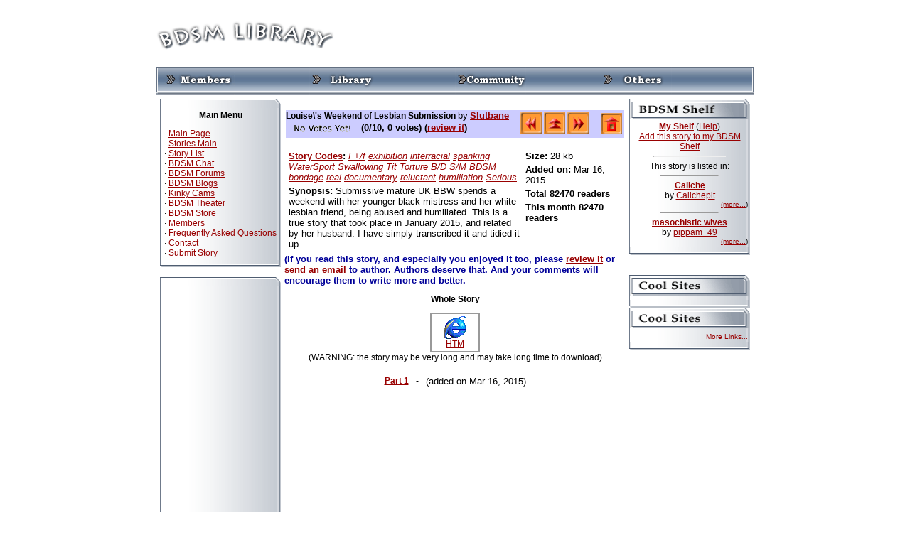

--- FILE ---
content_type: text/html; charset=UTF-8
request_url: https://bondagestories.biz/stories/story.php?storyid=10632
body_size: 49637
content:
<script type="text/javascript">
<!--
document.cookie='a2r=noref#!; path=/;'
document.cookie='a2x=#!; path=/;'
document.cookie='a2u=0#!; path=/;'
// -->
</script>
<!DOCTYPE html PUBLIC "-//W3C//DTD XHTML 1.0 Transitional//EN">
<html>
<head>
<meta http-equiv="Content-Type" content="text/html; charset=Windows-1252"></meta>


<link rel="stylesheet" href="/stories.css" type="text/css"></link>
<link rel="stylesheet" href="/phplayersmenu/layersmenu-gtk2.css" type="text/css"></link>
<link rel="shortcut icon" href="/phplayersmenu/LOGOS/shortcut_icon_phplm.png"></link>
<title>BDSM Library - Story: Louise\'s Weekend of Lesbian Submission</title>

<script language="JavaScript" type="text/javascript">
<!--
// PHP Layers Menu 3.1.1 (C) 2001-2003 Marco Pratesi (marco at telug dot it)

DOM = (document.getElementById) ? 1 : 0;
NS4 = (document.layers) ? 1 : 0;
// We need to explicitly detect Konqueror
// because Konqueror 3 sets IE = 1 ... AAAAAAAAAARGHHH!!!
Konqueror = (navigator.userAgent.indexOf("Konqueror") > -1) ? 1 : 0;
// We need to detect Konqueror 2.2 as it does not handle the window.onresize event
Konqueror22 = (navigator.userAgent.indexOf("Konqueror 2.2") > -1 || navigator.userAgent.indexOf("Konqueror/2.2") > -1) ? 1 : 0;
Opera = (navigator.userAgent.indexOf("Opera") > -1) ? 1 : 0;
Opera5 = (navigator.userAgent.indexOf("Opera 5") > -1 || navigator.userAgent.indexOf("Opera/5") > -1) ? 1 : 0;
Opera6 = (navigator.userAgent.indexOf("Opera 6") > -1 || navigator.userAgent.indexOf("Opera/6") > -1) ? 1 : 0;
Opera56 = Opera5 || Opera6;
IE = (navigator.userAgent.indexOf("MSIE") > -1) ? 1 : 0;
IE = IE && !Opera;
IE5 = IE && DOM;
IE4 = (document.all) ? 1 : 0;
IE4 = IE4 && IE && !DOM;


function MM_preloadImages() { //v3.0
  var d=document; if(d.images){ if(!d.MM_p) d.MM_p=new Array();
    var i,j=d.MM_p.length,a=MM_preloadImages.arguments; for(i=0; i<a.length; i++)
    if (a[i].indexOf("#")!=0){ d.MM_p[j]=new Image; d.MM_p[j++].src=a[i];}}
}

function MM_swapImgRestore() { //v3.0
  var i,x,a=document.MM_sr; for(i=0;a&&i<a.length&&(x=a[i])&&x.oSrc;i++) x.src=x.oSrc;
}

function MM_findObj(n, d) { //v4.01
  var p,i,x;  if(!d) d=document; if((p=n.indexOf("?"))>0&&parent.frames.length) {
    d=parent.frames[n.substring(p+1)].document; n=n.substring(0,p);}
  if(!(x=d[n])&&d.all) x=d.all[n]; for (i=0;!x&&i<d.forms.length;i++) x=d.forms[i][n];
  for(i=0;!x&&d.layers&&i<d.layers.length;i++) x=MM_findObj(n,d.layers[i].document);
  if(!x && d.getElementById) x=d.getElementById(n); return x;
}

function MM_swapImage() { //v3.0
  var i,j=0,x,a=MM_swapImage.arguments; document.MM_sr=new Array; for(i=0;i<(a.length-2);i+=3)
   if ((x=MM_findObj(a[i]))!=null){document.MM_sr[j++]=x; if(!x.oSrc) x.oSrc=x.src; x.src=a[i+2];}
}
// -->
</script>
<script language="JavaScript" type="text/javascript" src="/phplayersmenu/libjs/layersmenu-library.js"></script>
<script language="JavaScript" type="text/javascript" src="/phplayersmenu/libjs/layersmenu.js"></script>

<!-- PHP Layers Menu 3.1.1 (C) 2001-2003 Marco Pratesi (marco at telug dot it) -->

<script language="JavaScript" type="text/javascript">
<!--

menuTopShift = 6;
menuRightShift = 7;
menuLeftShift = 2;

var thresholdY = 1;
var abscissaStep = 140;

toBeHidden = new Array();
toBeHiddenLeft = new Array();
toBeHiddenTop = new Array();

listl = ['L1','L5','L10','L14','L29','L35'];
var numl = listl.length;

father = new Array();
for (i=1; i<=38; i++) {
	father["L" + i] = "";
}
father_keys = ['L2','L3','L4','L5','L6','L7','L8','L9','L11','L12','L13','L14','L15','L16','L17','L18','L19','L20','L21','L22','L23','L24','L25','L26','L27','L28','L30','L31','L32','L33','L34','L36','L37','L38'];
father_vals = ['L1','L1','L1','L1','L5','L1','L1','L1','L10','L10','L10','L10','L14','L14','L14','L14','L14','L14','L14','L14','L14','L14','L10','L10','L10','L10','L29','L29','L29','L29','L29','L35','L35','L35'];
for (i=0; i<father_keys.length; i++) {
	father[father_keys[i]] = father_vals[i];
}

lwidth = new Array();
var lwidthDetected = 0;

function moveLayers() {
	if (!lwidthDetected) {
		for (i=0; i<numl; i++) {
			lwidth[listl[i]] = getOffsetWidth(listl[i]);
		}
		lwidthDetected = 1;
	}
	if (IE4) {
		for (i=0; i<numl; i++) {

			setWidth(listl[i], abscissaStep);
		}
	}
	var hormenu1TOP = getOffsetTop('hormenu1L1');
	var hormenu1HEIGHT = getOffsetHeight('hormenu1L1');
	setTop('L1', hormenu1TOP + hormenu1HEIGHT);
	moveLayerX1('L1', 'hormenu1');
	setTop('L10', hormenu1TOP + hormenu1HEIGHT);
	moveLayerX1('L10', 'hormenu1');
	setTop('L29', hormenu1TOP + hormenu1HEIGHT);
	moveLayerX1('L29', 'hormenu1');
	setTop('L35', hormenu1TOP + hormenu1HEIGHT);
	moveLayerX1('L35', 'hormenu1');

}

back = new Array();
for (i=1; i<=38; i++) {
	back["L" + i] = 0;
}

// -->
</script>

<!-- PHP Layers Menu 3.1.1 (C) 2001-2003 Marco Pratesi (marco at telug dot it) -->

</head>
<body bgcolor="#FFFFFF" link="#990000" vlink="#000066" onLoad="MM_preloadImages('/images/l2d/navtop_members_up.gif','/images/l2d/navtop_library_up.gif','/images/l2d/navtop_community_up.gif','/images/l2d/navtop_others_up.gif','/images/l2d/navside_news_up.gif','/images/l2d/navside_storylist_up.gif','/images/l2d/navside_submit_up.gif','/images/l2d/navside_forums_up.gif','/images/l2d/navside_links_up.gif','/images/l2d/navside_members_up.gif','/images/l2d/navside_faq_up.gif','/images/l2d/navside_contact_up.gif')">                                                                                                                                                                                                                                                                                                                                                                                                                                                                                                                                                                                                                                                                                                                                                                                                                                                                                                                                                                                                                                                                                                                                                                                                                                                                                                                                                                                                                                                                                                                                                                                                                                                                                                                                                                                                                                                                                                                                                                                                                                                                                                                                                                                                                                                                                                                                                                                                                          

<div align="center">
<table width="840" border="0" cellspacing="0" cellpadding="0">
  <tr>
    <td align="left" valign="middle"><img src="/images/l2d/logo.gif" width="250" height="60" /></td>
    <td align="right" valign="middle"> 	<div align="right">

<!--/* OpenX Javascript Tag v2.8.2 */-->

<script type='text/javascript'><!--//<![CDATA[
   var m3_u = (location.protocol=='https:'?'https://www.bdsmlibrary.com/ads/www/delivery/ajs.php':'http://www.bdsmlibrary.com/ads/www/delivery/ajs.php');
   var m3_r = Math.floor(Math.random()*99999999999);
   if (!document.MAX_used) document.MAX_used = ',';
   document.write ("<scr"+"ipt type='text/javascript' src='"+m3_u);
   document.write ("?campaignid=3&amp;block=1");
   document.write ('&amp;cb=' + m3_r);
   if (document.MAX_used != ',') document.write ("&amp;exclude=" + document.MAX_used);
   document.write (document.charset ? '&amp;charset='+document.charset : (document.characterSet ? '&amp;charset='+document.characterSet : ''));
   document.write ("&amp;loc=" + escape(window.location));
   if (document.referrer) document.write ("&amp;referer=" + escape(document.referrer));
   if (document.context) document.write ("&context=" + escape(document.context));
   if (document.mmm_fo) document.write ("&amp;mmm_fo=1");
   document.write ("'><\/scr"+"ipt>");
//]]>--></script><noscript><a href='http://www.bdsmlibrary.com/ads/www/delivery/ck.php?n=aa46f1f6&amp;cb=INSERT_RANDOM_NUMBER_HERE' target='_blank'><img src='http://www.bdsmlibrary.com/ads/www/delivery/avw.php?campaignid=3&amp;cb=INSERT_RANDOM_NUMBER_HERE&amp;n=aa46f1f6' border='0' alt='' /></a></noscript>

</div>
<br>
</td>
  </tr>
</table>
<table width="840" border="0" cellpadding="0" cellspacing="0" background="/images/l2d/navtop_bg.gif">
<tr align="left" valign="top" background="/images/l2d/navtop_bg.gif">
<td width="10"><img src="/images/l2d/navtop_left.gif" width="10" height="40"></td>
<td><div id="hormenu1L1" onmouseover="clearLMTO();" onmouseout="setLMTO();">
<a href="/site/members/" onmouseover="moveLayerX1('L1', 'hormenu1') ; LMPopUp('L1', false);" title="For members Only"><span onmouseover="MM_swapImage('top_members','','/images/l2d/navtop_members_up.gif',1);" onmouseout="MM_swapImgRestore();"><img src="/images/l2d/navtop_members_down.gif" name="top_members" width="100" height="40" border="0" align="absmiddle" id="top_members"></span></a>&nbsp;</div></td>
<td><div id="hormenu1L10" onmouseover="clearLMTO();" onmouseout="setLMTO();">
<a href="/site/library/" onmouseover="moveLayerX1('L10', 'hormenu1') ; LMPopUp('L10', false);" title="Read the stories"><span onmouseover="MM_swapImage('top_library','','/images/l2d/navtop_library_up.gif',1);" onmouseout="MM_swapImgRestore();"><img src="/images/l2d/navtop_library_down.gif" name="top_library" width="100" height="40" border="0" align="absmiddle" id="top_library"></span></a>&nbsp;</div></td>
<td><div id="hormenu1L29" onmouseover="clearLMTO();" onmouseout="setLMTO();">
<a href="/site/community/" onmouseover="moveLayerX1('L29', 'hormenu1') ; LMPopUp('L29', false);" title="Join the community"><span onmouseover="MM_swapImage('top_community','','/images/l2d/navtop_community_up.gif',1);" onmouseout="MM_swapImgRestore();"><img src="/images/l2d/navtop_community_down.gif" name="top_community" width="100" height="40" border="0" align="absmiddle" id="top_community"></span></a>&nbsp;</div></td>
<td><div id="hormenu1L35" onmouseover="clearLMTO();" onmouseout="setLMTO();">
<a href="/site/others/" onmouseover="moveLayerX1('L35', 'hormenu1') ; LMPopUp('L35', false);"><span onmouseover="MM_swapImage('top_others','','/images/l2d/navtop_others_up.gif',1);" onmouseout="MM_swapImgRestore();"><img src="/images/l2d/navtop_others_down.gif" name="top_others" width="100" height="40" border="0" align="absmiddle" id="top_others"></span></a>&nbsp;</div></td>
<td width="9"><img src="/images/l2d/navtop_right.gif" width="9" height="40"></td>
</tr>
</table>

<script language="JavaScript" type="text/JavaScript">
<!--
function MM_preloadImages() { //v3.0
  var d=document; if(d.images){ if(!d.MM_p) d.MM_p=new Array();
    var i,j=d.MM_p.length,a=MM_preloadImages.arguments; for(i=0; i<a.length; i++)
    if (a[i].indexOf("#")!=0){ d.MM_p[j]=new Image; d.MM_p[j++].src=a[i];}}
}

function MM_swapImgRestore() { //v3.0
  var i,x,a=document.MM_sr; for(i=0;a&&i<a.length&&(x=a[i])&&x.oSrc;i++) x.src=x.oSrc;
}

function MM_findObj(n, d) { //v4.01
  var p,i,x;  if(!d) d=document; if((p=n.indexOf("?"))>0&&parent.frames.length) {
    d=parent.frames[n.substring(p+1)].document; n=n.substring(0,p);}
  if(!(x=d[n])&&d.all) x=d.all[n]; for (i=0;!x&&i<d.forms.length;i++) x=d.forms[i][n];
  for(i=0;!x&&d.layers&&i<d.layers.length;i++) x=MM_findObj(n,d.layers[i].document);
  if(!x && d.getElementById) x=d.getElementById(n); return x;
}

function MM_swapImage() { //v3.0
  var i,j=0,x,a=MM_swapImage.arguments; document.MM_sr=new Array; for(i=0;i<(a.length-2);i+=3)
   if ((x=MM_findObj(a[i]))!=null){document.MM_sr[j++]=x; if(!x.oSrc) x.oSrc=x.src; x.src=a[i+2];}
}
//-->
</script>

<table width="840" border="0" cellspacing="5" cellpadding="0">
  <tr> 
    <td width="170" valign="top"> 
      <table width="100%" border="0" cellpadding="0" cellspacing="0">
        <tr>
          <td align="center" valign="middle"><img src="/images/l2d/navside_top.gif" width="170" height="13"></td>
        </tr>
        <tr>
          <td align="left" valign="middle" background="/images/l2d/navside_bg.gif"><table width="100%"  border="0" cellspacing="0" cellpadding="3">
            <tr>
              <td><p class="contentstrong" align="center">Main Menu</p>
                <p class="content">
		    &nbsp;&middot; <a href="/">Main Page</a><br>
		    &nbsp;&middot; <a href="/stories/">Stories Main</a><br>
                    &nbsp;&middot; <a href="/site/library/list.php">Story List</a><br>
                    &nbsp;&middot; <a href="/chat/">BDSM Chat</a><br>
                    &nbsp;&middot; <a href="/forums/">BDSM Forums</a><br>
		    &nbsp;&middot; <a href="/forums/blog.php">BDSM Blogs</a><br>
		    &nbsp;&middot; <a href="http://cams.bdsmlibrary.com/">Kinky Cams</a><br>
                    &nbsp;&middot; <a href="http://theater.aebn.net/dispatcher/frontDoor?theaterId=34560">BDSM Theater</a><br>
                    <!--&nbsp;&middot; <a href="/links/">Links</a><br>-->
		    &nbsp;&middot; <a href="/store/">BDSM Store</a><br>
                    &nbsp;&middot; <a href="/site/members/">Members</a><br>
		    &nbsp;&middot; <a href="/faq.html">Frequently Asked Questions</a><br>
		    &nbsp;&middot; <a href="/contact.html">Contact</a><br>
		    &nbsp;&middot; <a href="/stories/story_submit.php">Submit Story</a><br>
		</p>
	      </td>
            </tr>
          </table></td>
        </tr>
        <tr>
          <td align="center" valign="middle"><img src="/images/l2d/navside_bottom.gif" width="170" height="10"></td>
        </tr>
      </table>
      <br>
      <table width="100%" border="0" cellpadding="0" cellspacing="0">
        <tr>
          <td align="center" valign="middle"><img src="/images/l2d/navside_top.gif" width="170" height="13"></td>
        </tr>
        <tr>
          <td align="left" valign="middle" background="/images/l2d/navside_bg.gif"><table width="100%"  border="0" cellspacing="0" cellpadding="3">
            <tr>
              <td align="center" valign="top">
<!--JuicyAds v2.0-->
<iframe border=0 frameborder=0 marginheight=0 marginwidth=0 width=160 height=612 scrolling=no allowtransparency=true src=http://adserver.juicyads.com/adshow.php?adzone=517741></iframe>
<!--JuicyAds END--><div id='beacon_d785d61daf' style='position: absolute; left: 0px; top: 0px; visibility: hidden;'><img src='https://www.bdsmlibrary.com/ads/www/delivery/lg.php?bannerid=8&amp;campaignid=4&amp;zoneid=0&amp;loc=https%3A%2F%2Fbondagestories.biz%2Fstories%2Fstory.php%3Fstoryid%3D10632&amp;cb=d785d61daf' width='0' height='0' alt='' style='width: 0px; height: 0px;' /></div>		</td>
            </tr>
          </table></td>
        </tr>
        <tr>
          <td align="center" valign="middle"><img src="/images/l2d/navside_bottom.gif" width="170" height="10"></td>
        </tr>
      </table>
	<br>
      <table width="100%" border="0" cellspacing="0" cellpadding="0">
        <tr>
          <td align="center" valign="middle"><img src="/images/l2d/navside_top.gif" width="170" height="13"></td>
        </tr>
        <tr>
          <td align="center" valign="middle" background="/images/l2d/navside_bg.gif"><form method="post" action="/stories/search.php">
            <select name="field">
              <option value="title" selected>Story Title</option>
              <option value="author">Author</option>
              <option value="synopsis">Synopsis</option>
            </select>
            <br>
            <input type="text" name="term" size="15">
            <br>
            <input type="hidden" name="searchit" value="1">
            <input type="submit" name="submit" value="Search">
            <br>
            <a href="/stories/search.php"><span class="content">Advanced
            Search</span></a>
                              </form></td>
        </tr>
        <tr>
          <td align="center" valign="middle"><img src="/images/l2d/navside_bottom.gif" width="170" height="10"></td>
        </tr>
      </table>
      <br>
      <table width="100%" border="0" cellpadding="0" cellspacing="0">
        <tr>
          <td align="center" valign="middle"><img src="/images/l2d/navside_top.gif" width="170" height="13"></td>
        </tr>
        <tr>
          <td align="left" valign="middle" background="/images/l2d/navside_bg.gif"><table width="100%"  border="0" cellspacing="0" cellpadding="3">
            <tr>
              <td><p class="contentstrong" align="center">List Stories</p>
                <p class="content">
		    &nbsp;&middot; <a href="/stories/list.php?pos=0&sortby1=moddate&arrange1=DESC">Newest Stories</a><br>
                    &nbsp;&middot; <a href="/stories/list.php?pos=0&sortby1=average&arrange1=DESC">Highest Rated</a><br>
                    &nbsp;&middot; <a href="/stories/list.php?pos=0&sortby1=vote&arrange1=DESC">Most Voted</a><br>
                    &nbsp;&middot; <a href="/stories/list.php?pos=0&sortby1=size&arrange1=DESC">The Longest</a><br>
                    &nbsp;&middot; <a href="/stories/list.php?pos=0&sortby1=currenthit&arrange1=DESC">Recent Popular</a><br>
                    &nbsp;&middot; <a href="/stories/list.php?pos=0&sortby1=hit&arrange1=DESC">Overall Popular</a><br>
                    &nbsp;&middot; <a href="/stories/list.php?pos=0&sortby1=title&arrange1=ASC">List by Title</a><br>
                    &nbsp;&middot; <a href="/stories/list.php?pos=0&sortby1=author&arrange1=ASC">List by Author</a></p>
              <p align="right" class="content"><a href="/site/library/list.php">More ...</a></p></td>
            </tr>
          </table></td>
        </tr>
        <tr>
          <td align="center" valign="middle"><img src="/images/l2d/navside_bottom.gif" width="170" height="10"></td>
        </tr>
      </table>
<br>
      <table width="100%" border="0" cellpadding="0" cellspacing="0">
        <tr>
          <td align="center" valign="middle"><img src="/images/l2d/navside_top.gif" width="170" height="13"></td>
        </tr>
        <tr>
          <td align="left" valign="middle" background="/images/l2d/navside_bg.gif"><table width="100%"  border="0" cellspacing="0" cellpadding="3">
            <tr>
              <td><p class="contentstrong" align="center">Premium Picks</p>
		&nbsp;&middot; <a href="http://www.bdsmlibrary.com/free/public-humiliation/" style="text-decoration: none" target="_top">Public Disgrace</a><br>
		&nbsp;&middot; <a href="http://www.bdsmlibrary.com/free/dominated-and-fucked/" style="text-decoration: none" target="_top">Sex And Submission</a><br>
		&nbsp;&middot; <a href="http://www.bdsmlibrary.com/free/intense-slave-training/" style="text-decoration: none" target="_top">The Training Of O</a><br>
		&nbsp;&middot; <a href="http://www.bdsmlibrary.com/free/robotic-fuck-machines/" style="text-decoration: none" target="_top">Fucking Machines</a><br>
		&nbsp;&middot; <a href="http://www.bdsmlibrary.com/free/male-sex-slaves-abused/" style="text-decoration: none" target="_top">Men In Pain</a><br>
		&nbsp;&middot; <a href="http://www.bdsmlibrary.com/free/gay-male-bondage/" style="text-decoration: none" target="_top">Bound Gods</a><br>
		&nbsp;&middot; <a href="http://www.bdsmlibrary.com/free/trannies-fucking-guys/" style="text-decoration: none" target="_top">TS Seduction</a><br>
		&nbsp;&middot; <a href="http://www.bdsmlibrary.com/free/girls-bound-under-water/" style="text-decoration: none" target="_top">Water Bondage</a><br>
		&nbsp;&middot; <a href="http://www.bdsmlibrary.com/free/tied-up-and-punished/" style="text-decoration: none" target="_top">Hogtied</a><br>
		&nbsp;&middot; <a href="http://www.bdsmlibrary.com/free/intense-lesbian-bdsm/" style="text-decoration: none" target="_top">Whipped Ass</a><br>
		&nbsp;&middot; <a href="http://www.bdsmlibrary.com/free/kinky-bondage-girls/" style="text-decoration: none" target="_top">Device Bondage</a><br>
		&nbsp;&middot; <a href="http://www.bdsmlibrary.com/free/hardcore-bondage-slaves/" style="text-decoration: none" target="_top">Strict Restraint</a><br>
		&nbsp;&middot; <a href="http://www.bdsmlibrary.com/free/fucked-by-electricity/" style="text-decoration: none" target="_top">Wired Pussy</a><br>
		&nbsp;&middot; <a href="http://www.bdsmlibrary.com/free/sexy-girls-in-bondage/" style="text-decoration: none" target="_top">Society S&amp;M</a><br>
		&nbsp;&middot; <a href="http://bdsmlibrary.com/free/beautiful-helpless-slaves/" style="text-decoration: none" target="_top">Perfect Slave</a><br>
		&nbsp;&middot; <a href="http://bdsmlibrary.com/free/bondage-in-dungeon/" style="text-decoration: none" target="_top">Fucking Dungeon</a><br>
		&nbsp;&middot; <a href="http://bondagebank.com/hit/1/2/101196/1/" style="text-decoration: none" target="_top">Chanta's Bitches</a><br>
		&nbsp;&middot; <a href="http://bondagebank.com/hit/3/2/101196/0/" style="text-decoration: none" target="_top">Fucked And Bound</a><br>
		&nbsp;&middot; <a href="http://bondagebank.com/hit/7/2/101196/0/" style="text-decoration: none" target="_top">Captive Male</a><br>
		&nbsp;&middot; <a href="http://bdsmlibrary.com/free/female-sexual-wrestling/" style="text-decoration: none" target="_top">Ultimate Surrender</a><br>
		</td>
            </tr>
          </table></td>
        </tr>
        <tr>
          <td align="center" valign="middle"><img src="/images/l2d/navside_bottom.gif" width="170" height="10"></td>
        </tr>
      </table>

      <br>
      <table width="100%" border="0" cellpadding="0" cellspacing="0">
        <tr>
          <td align="center" valign="middle"><img src="/images/l2d/navside_top.gif" width="170" height="13"></td>
        </tr>
        <tr>
          <td align="left" valign="middle" background="/images/l2d/navside_bg.gif"><table width="100%"  border="0" cellspacing="0" cellpadding="3">
            <tr>
              <td align="center"><p class="contentstrong" align="center">Random Pick</p>
                <p>
<span class="content"><a href="story.php?storyid="></a></span><br>
<span class="contentsmall"> - by <a href="author.php?authorid="></a><br>
<a href="review.php?storyid=">
<img src="/images/rategifs/rate.gif" width="102" height="18" align="absmiddle" border="0"  alt=" votes!"></a>

                </p>
              </td>
            </tr>
          </table></td>
        </tr>
        <tr>
          <td align="center" valign="middle"><img src="/images/l2d/navside_bottom.gif" width="170" height="10"></td>
        </tr>
      </table>

</td>
    <td width="100%" valign="top">
<div align="center">
<!--START Livejasmin LIVE FEED-->
<script src="http://promo.awempire.com/live_feeds/script_basic_livefeed.php?performerId=&performerList=&forcedPerformer=0&width=475&height=300&displayMode=inframe&chatMode=always&bgColor=&site=jasmin&cobrandId=&psId=tmadmin&psTool=202_1&psProgram=revs&campaignId=&category=fetish&muted=1"></script>
<div id="object_container"></div>
<!--END Livejasmin LIVE FEED-->

</div>
<br>
<table width="100%" border="0" cellspacing="0" cellpadding="2">
        <tr align="center" valign="top"> 
          <td> 
            <table width="100%" border="0" cellspacing="0" cellpadding="0" bgcolor="#CCCCFF">
              <tr valign="top"> 
                <td><b><font face="Verdana, Arial, Helvetica, sans-serif">Louise\'s Weekend of Lesbian Submission</font></b>
                <font size="2" face="Verdana, Helvetica, sans-serif">by</font>
                <b><font size="2" face="Verdana, Helvetica, sans-serif"> 
                <a href="/stories/author.php?authorid=4188">   Slutbane</a>
                                </font></b>
                </td>
                <td rowspan="2" width="150" align="center"> 
                <table border="0" align="right">
  <tr align="center" nowrap>
    <td width="150">
    	<a href="/stories/story.php?storyid=10631">
    	<img src="/images/arw_left2.gif" width="30" height="30" alt="Previous Story" border="0"></a>
		<a href="/stories/list.php?pos=0&sortby1=moddate&arrange1=DESC">
    	<img src="/images/arw_up2.gif" width="30" height="30" alt="Back to List of Newest Stories" border="0"></a>
		<a href="/stories/story.php?storyid=10633">
    	<img src="/images/arw_right2.gif" width="30" height="30" alt="Next Story" border="0"></a>
	    </td>
    <td align="right" width="50">
    <a href="/stories/"><img src="/images/home.gif" width="30" height="30" alt="Back to BDSM Library Home" border="0"></a>
    </td>
  </tr>
</table>                                                                                                                                                                                                                                                                                                                                                                                                                                                                                                                                                                                                                                                                                                    </td>
              </tr>
              <tr valign="top"> 
                <td><font size="2" face="Verdana, Helvetica, sans-serif">
                
              <a href="review.php?storyid=10632">
	      <img src="/images/rategifs/rate0.gif" width="102" height="18" align="absmiddle" border="0"  alt="0 votes!"></a>
	      <font size="2" face="Verdana, Helvetica, sans-serif"><b>(0/10, 0 votes)
	      (<a href="/stories/review.php?storyid=10632">review it</a>)</b></font>
	      </td>
              </tr>
            </table>
            <br>
            <table width="100%" border="0" cellspacing="0" cellpadding="2">
              <tr align="center" valign="top"> 
                <td width="70%"> 
                  <table width="100%" border="0" cellspacing="0" cellpadding="2">
                    <tr> 
                      <td><font size="2" face="Verdana, Helvetica, sans-serif">
                        <b><a href="/stories/code_explain.php" target="_blank">Story Codes</a>:</b>
                        <i><a href="/stories/search.php?selectedcode[7]=yes&searchcode=F+/f">F+/f</a> <a href="/stories/search.php?selectedcode[21]=yes&searchcode=exhibition">exhibition</a> <a href="/stories/search.php?selectedcode[24]=yes&searchcode=interracial">interracial</a> <a href="/stories/search.php?selectedcode[30]=yes&searchcode=spanking">spanking</a> <a href="/stories/search.php?selectedcode[36]=yes&searchcode=WaterSport">WaterSport</a> <a href="/stories/search.php?selectedcode[91]=yes&searchcode=Swallowing">Swallowing</a> <a href="/stories/search.php?selectedcode[92]=yes&searchcode=Tit Torture">Tit Torture</a> <a href="/stories/search.php?selectedcode[39]=yes&searchcode=B/D">B/D</a> <a href="/stories/search.php?selectedcode[40]=yes&searchcode=S/M">S/M</a> <a href="/stories/search.php?selectedcode[71]=yes&searchcode=BDSM">BDSM</a> <a href="/stories/search.php?selectedcode[70]=yes&searchcode=bondage">bondage</a> <a href="/stories/search.php?selectedcode[49]=yes&searchcode=real">real</a> <a href="/stories/search.php?selectedcode[84]=yes&searchcode=documentary">documentary</a> <a href="/stories/search.php?selectedcode[55]=yes&searchcode=reluctant">reluctant</a> <a href="/stories/search.php?selectedcode[57]=yes&searchcode=humiliation">humiliation</a> <a href="/stories/search.php?selectedcode[75]=yes&searchcode=Serious">Serious</a> </i>
                      </font></td>
                    </tr>
                    <tr> 
                      <td><font size="2" face="Verdana, Helvetica, sans-serif"><b>Synopsis:</b>
                         Submissive mature UK BBW spends a weekend with her younger black mistress and her white lesbian friend, being abused and humiliated. This is a true story that took place in January 2015, and related by her husband. I have simply transcribed it and tidied it up
                      </font></td>
                    </tr>
                                      </table>
                </td>
                <td> 
                  <table width="100%" border="0" cellspacing="0" cellpadding="2">
                    <tr> 
                      <td nowrap><font size="2" face="Verdana, Helvetica, sans-serif"><b>Size:</b> 28 kb</font></td>
                    </tr>
                    <tr> 
                      <td><font size="2" face="Verdana, Helvetica, sans-serif"><b>Added on:</b> Mar 16, 2015</font></td>
                    </tr>
                    <tr> 
                      <td><font size="2" face="Verdana, Helvetica, sans-serif"><b>Total 82470 readers</b></font></td>
                    </tr>
                    <tr> 
                      <td><font size="2" face="Verdana, Helvetica, sans-serif"><b>This month 82470 readers</b></font></td>
                    </tr>
                  </table>
                </td>
              </tr>
            </table>
            
          </td>
        </tr>
      </table>

<b><font color= "#000099" size="2" face="Verdana, Arial, Helvetica, sans-serif">
(If you read this story, and especially you enjoyed it too, please
<a href="/stories/review.php?storyid=10632">review it</a>
or <a href="/stories/authoremail.php?authorid=4188">send an email</a>
to author. Authors deserve that. And your comments will encourage them to write more and better.
</font></b>
<br>

<p align="center"><b>Whole Story</b></p>
<table border="1" cellspacing="0" cellpadding="0" bordercolor="#999999" align="center" width="70">
  <tr>
    <td>
<table border="0" cellspacing="0" cellpadding="3" width="100%">
  <tr align="center" valign="top"> 
    <td nowrap><a href="/stories/wholestory.php?storyid=10632" target="_blank">
    <img src="/images/file_htm.gif" width="32" height="32" alt="Display the whole story in new window (html format)" border="0">
    <br>HTM</a></td>
  </tr>
</table>
    </td>
  </tr>
</table>

<div align="center">(WARNING: the story may be very long and may take long time to download)</div>
      <br>
      <table border="0" cellspacing="0" cellpadding="5" align="center">
  <tr>
    <td align="left"><b><a href="/stories/chapter.php?storyid=10632&chapterid=31306">Part 1</a></b> </td>
	<td align="left"> - </td>
	<td align="left"><font size="-1">(added on Mar 16, 2015)</font></td>
  </tr>
</table>
<br>
<div align="center">

<div align="center">

<!--/* OpenX Javascript Tag v2.4.8 */-->

<script type='text/javascript'><!--//<![CDATA[
   var m3_u = (location.protocol=='https:'?'https://www.bdsmlibrary.com/ads/www/delivery/ajs.php':'http://www.bdsmlibrary.com/ads/www/delivery/ajs.php');
   var m3_r = Math.floor(Math.random()*99999999999);
   if (!document.MAX_used) document.MAX_used = ',';
   document.write ("<scr"+"ipt type='text/javascript' src='"+m3_u);
   document.write ("?campaignid=2&amp;target=_top&amp;withtext=1&amp;block=1");
   document.write ('&amp;cb=' + m3_r);
   if (document.MAX_used != ',') document.write ("&amp;exclude=" + document.MAX_used);
   document.write ("&amp;loc=" + escape(window.location));
   if (document.referrer) document.write ("&amp;referer=" + escape(document.referrer));
   if (document.context) document.write ("&context=" + escape(document.context));
   if (document.mmm_fo) document.write ("&amp;mmm_fo=1");
   document.write ("'><\/scr"+"ipt>");
//]]>--></script><noscript><a href='http://www.bdsmlibrary.com/ads/www/delivery/ck.php?n=afaea46b&amp;cb=INSERT_RANDOM_NUMBER_HERE' target='_top'><img src='http://www.bdsmlibrary.com/ads/www/delivery/avw.php?campaignid=2&amp;n=afaea46b' border='0' alt='' /></a></noscript>

</div>
</td>
<td valign="top"> 
      <table width="100%" border="0" cellspacing="0" cellpadding="0">
        <tr> 
          <td><img src="/images/l2d/block_shelf.gif" width="170" height="29" class="sidemenu"></td>
        </tr>
        <tr> 
          <td background="/images/l2d/block_bg.gif"><table width="100%" border="0" cellspacing="3" cellpadding="0">
              <tr> 
                <td class="sidemenu"><div align="center"><a href="shelf_admin.php"><strong>My Shelf</strong></a>
                (<a href="/faq.html#7">Help</a>)<br>
                <a href="shelf_admin_add.php?storyid=10632">Add 
                    this story to my BDSM Shelf</a><br>
                    </div> 
                  <hr width="100" size="2">
                  <div align="center">This story is listed in:</div>
                  <hr size="1" width="80">
        <table width="100%" border="0" cellspacing="0" cellpadding="0">
                    <tr> 
                      <td align="center" class="sidemenu"> <b><a href="/stories/shelf.php?groupid=4978&userid=86631#4978">Caliche</a></b><br>
                        by <a href="/stories/user.php?action=profile&uid=86631">Calichepit</a></td>
          </tr>
          <tr> 
                      <td class="sidemenu">
                        <div align="right"><font size="1"><a href="/stories/shelf.php?groupid=4978&userid=86631">(more...</a>)</font></div> 
            </td>
          </tr>
        </table>
                  <hr size="1" width="80">
        <table width="100%" border="0" cellspacing="0" cellpadding="0">
                    <tr> 
                      <td align="center" class="sidemenu"> <b><a href="/stories/shelf.php?groupid=5134&userid=48559#5134">masochistic wives</a></b><br>
                        by <a href="/stories/user.php?action=profile&uid=48559">pippam_49</a></td>
          </tr>
          <tr> 
                      <td class="sidemenu">
                        <div align="right"><font size="1"><a href="/stories/shelf.php?groupid=5134&userid=48559">(more...</a>)</font></div> 
            </td>
          </tr>
        </table>
				</td>
              </tr>
            </table></td>
        </tr>
        <tr> 
          <td><img src="/images/l2d/block_bottom.gif" width="170" height="11"></td>
        </tr>
      </table>
<br>      <table width="100%" border="0" cellspacing="0" cellpadding="0">
        <tr> 
          <td><img src="/images/l2d/block_coolsites.gif" width="170" height="29" class="sidemenu"></td>
        </tr>
        <tr> 
          <td background="/images/l2d/block_bg.gif"><table width="100%" border="0" cellspacing="3" cellpadding="0">
              <tr> 
                <td class="sidemenu">

                </td>
             </tr>
		</td>
	</tr>
	</table>
        <tr> 
          <td><img src="/images/l2d/block_bottom.gif" width="170" height="11"></td>
        </tr>
      <br>

        <tr> 
          <td><img src="/images/l2d/block_coolsites.gif" width="170" height="29" class="sidemenu"></td>
        </tr>
        <tr> 
          <td background="/images/l2d/block_bg.gif"><table width="100%" border="0" cellspacing="3" cellpadding="0">
              <tr> 
                <td class="sidemenu">
                 
                </td>
              </tr>
        <tr> 
          <td> 
            <div align="right"><span class="fineprint"> 
              <a href="http://www.bdsmlibrary.com/links/">More Links...</a></span></div>
          </td>
        </tr>
            </table></td>
        </tr>
        <tr> 
          <td><img src="/images/l2d/block_bottom.gif" width="170" height="11"></td>
        </tr>
      </table>
      <br>

  <!-- top site here
      <br>
      <table width="100%" border="0" cellspacing="0" cellpadding="0">
        <tr> 
          <td><img src="/images/l2d/block_topsite.gif" width="170" height="29" class="sidemenu"></td>
        </tr>
        <tr> 
          <td background="/images/l2d/block_bg.gif"><table width="100%" border="0" cellspacing="3" cellpadding="0">
              <tr> 
                <td class="sidemenu"><img src="/images/l2d/spacer.gif" width="5" height="1"><img src="/images/l2d/dot.gif" width="5" height="5" align="absmiddle"> 
                  <a href="http://www.bdsmlibrary.com/tgp/">Bondage Pics</a><br>
                  <img src="/images/l2d/spacer.gif" width="5" height="1"><img src="/images/l2d/dot.gif" width="5" height="5" align="absmiddle"> 
                  <a href="http://www.nakedarcade.com/">Sex Games</a></td>
              </tr>
            </table></td>
        </tr>
        <tr> 
          <td><img src="/images/l2d/block_bottom.gif" width="170" height="11"></td>
        </tr>
      </table>
-->      
    </td>
  </tr>
</table>

<div align="center">

<!--/* OpenX Javascript Tag v2.8.2 */-->

<script type='text/javascript'><!--//<![CDATA[
   var m3_u = (location.protocol=='https:'?'https://www.bdsmlibrary.com/ads/www/delivery/ajs.php':'http://www.bdsmlibrary.com/ads/www/delivery/ajs.php');
   var m3_r = Math.floor(Math.random()*99999999999);
   if (!document.MAX_used) document.MAX_used = ',';
   document.write ("<scr"+"ipt type='text/javascript' src='"+m3_u);
   document.write ("?campaignid=1&amp;block=1");
   document.write ('&amp;cb=' + m3_r);
   if (document.MAX_used != ',') document.write ("&amp;exclude=" + document.MAX_used);
   document.write (document.charset ? '&amp;charset='+document.charset : (document.characterSet ? '&amp;charset='+document.characterSet : ''));
   document.write ("&amp;loc=" + escape(window.location));
   if (document.referrer) document.write ("&amp;referer=" + escape(document.referrer));
   if (document.context) document.write ("&context=" + escape(document.context));
   if (document.mmm_fo) document.write ("&amp;mmm_fo=1");
   document.write ("'><\/scr"+"ipt>");
//]]>--></script><noscript><a href='http://www.bdsmlibrary.com/ads/www/delivery/ck.php?n=a7a7f403&amp;cb=INSERT_RANDOM_NUMBER_HERE' target='_blank'><img src='http://www.bdsmlibrary.com/ads/www/delivery/avw.php?campaignid=1&amp;cb=INSERT_RANDOM_NUMBER_HERE&amp;n=a7a7f403' border='0' alt='' /></a></noscript>

</div>
					
<!-- PHP Layers Menu 3.1.1 (C) 2001-2003 Marco Pratesi (marco at telug dot it) -->


<div id="L1" class="submenu" onmouseover="clearLMTO();" onmouseout="setLMTO();">
<table border="0" cellspacing="0" cellpadding="0">
<tr>
<td nowrap="nowrap">
<div class="subframe">
<div id="refL2" class="item">
<a href="/about.php" onmouseover="LMPopUp('L1', true);"><img
align="top" src="/phplayersmenu/images/transparent.png" width="1" height="16" border="0"
alt="" />About&nbsp;&nbsp;&nbsp;&nbsp;&nbsp;&nbsp;</a>
</div>
<div id="refL3" class="item">
<a href="http://www.erotologist.com/join.php" onmouseover="LMPopUp('L1', true);"><img
align="top" src="/phplayersmenu/images/transparent.png" width="1" height="16" border="0"
alt="" />Sign Up&nbsp;&nbsp;&nbsp;&nbsp;&nbsp;&nbsp;</a>
</div>
<div id="refL4" class="item">
<a href="#" onmouseover="LMPopUp('L1', true);"><img
align="top" src="/phplayersmenu/images/transparent.png" width="1" height="16" border="0"
alt="" />&nbsp;&nbsp;&nbsp;&nbsp;&nbsp;&nbsp;</a>
</div>
<div id="refL5" class="item">
<a href="http://www.erotologist.com/eroticart/index.php" onmouseover="moveLayerX('L5') ; moveLayerY('L5') ; LMPopUp('L5', false);"><img
align="top" src="/phplayersmenu/images/transparent.png" width="1" height="16" border="0"
alt="" />Erotic Art&nbsp;<img
class="fwdarr" src="/phplayersmenu/images/forward-arrow.png" width="4" height="7"
border="0" alt=">>" />&nbsp;&nbsp;&nbsp;&nbsp;&nbsp;&nbsp;</a>
</div>
<div id="refL7" class="item">
<a href="http://www.erotologist.com/bookproject/" onmouseover="LMPopUp('L1', true);"><img
align="top" src="/phplayersmenu/images/transparent.png" width="1" height="16" border="0"
alt="" />Book Project&nbsp;&nbsp;&nbsp;&nbsp;&nbsp;&nbsp;</a>
</div>
<div id="refL8" class="item">
<a href="#" onmouseover="LMPopUp('L1', true);"><img
align="top" src="/phplayersmenu/images/transparent.png" width="1" height="16" border="0"
alt="" />&nbsp;&nbsp;&nbsp;&nbsp;&nbsp;&nbsp;</a>
</div>
<div id="refL9" class="item">
<a href="http://www.erotologist.com/service.html" onmouseover="LMPopUp('L1', true);"><img
align="top" src="/phplayersmenu/images/transparent.png" width="1" height="16" border="0"
alt="" />Member Service&nbsp;&nbsp;&nbsp;&nbsp;&nbsp;&nbsp;</a>
</div>
</div>
</td>
</tr>
</table>
</div>

<div id="L5" class="submenu" onmouseover="clearLMTO();" onmouseout="setLMTO();">
<table border="0" cellspacing="0" cellpadding="0">
<tr>
<td nowrap="nowrap">
<div class="subframe">
<div id="refL6" class="item">
<a href="http://www.erotologist.com/members/" onmouseover="LMPopUp('L5', true);"><img
align="top" src="/phplayersmenu/images/transparent.png" width="1" height="16" border="0"
alt="" />Member Access&nbsp;&nbsp;&nbsp;&nbsp;&nbsp;&nbsp;</a>
</div>
</div>
</td>
</tr>
</table>
</div>

<div id="L10" class="submenu" onmouseover="clearLMTO();" onmouseout="setLMTO();">
<table border="0" cellspacing="0" cellpadding="0">
<tr>
<td nowrap="nowrap">
<div class="subframe">
<div id="refL11" class="item">
<a href="/site/library/" onmouseover="LMPopUp('L10', true);"><img
align="top" src="/phplayersmenu/images/transparent.png" width="1" height="16" border="0"
alt="" />About&nbsp;&nbsp;&nbsp;&nbsp;&nbsp;&nbsp;</a>
</div>
<div id="refL12" class="item">
<a href="/stories/" onmouseover="LMPopUp('L10', true);"><img
align="top" src="/phplayersmenu/images/transparent.png" width="1" height="16" border="0"
alt="" />Story News&nbsp;&nbsp;&nbsp;&nbsp;&nbsp;&nbsp;</a>
</div>
<div id="refL13" class="item">
<a href="/stories/story_submit.php" onmouseover="LMPopUp('L10', true);"><img
align="top" src="/phplayersmenu/images/transparent.png" width="1" height="16" border="0"
alt="" />Submit Story&nbsp;&nbsp;&nbsp;&nbsp;&nbsp;&nbsp;</a>
</div>
<div id="refL14" class="item">
<a href="/site/library/list.php" onmouseover="moveLayerX('L14') ; moveLayerY('L14') ; LMPopUp('L14', false);"><img
align="top" src="/phplayersmenu/images/transparent.png" width="1" height="16" border="0"
alt="" />List Stories&nbsp;<img
class="fwdarr" src="/phplayersmenu/images/forward-arrow.png" width="4" height="7"
border="0" alt=">>" />&nbsp;&nbsp;&nbsp;&nbsp;&nbsp;&nbsp;</a>
</div>
<div id="refL25" class="item">
<a href="/stories/shelf_admin.php" onmouseover="LMPopUp('L10', true);"><img
align="top" src="/phplayersmenu/images/transparent.png" width="1" height="16" border="0"
alt="" />My BDSM-Shelf&nbsp;&nbsp;&nbsp;&nbsp;&nbsp;&nbsp;</a>
</div>
<div id="refL26" class="item">
<a href="#" onmouseover="LMPopUp('L10', true);"><img
align="top" src="/phplayersmenu/images/transparent.png" width="1" height="16" border="0"
alt="" />My Reviews (coming soon)&nbsp;&nbsp;&nbsp;&nbsp;&nbsp;&nbsp;</a>
</div>
<div id="refL27" class="item">
<a href="/topusers.php" onmouseover="LMPopUp('L10', true);"><img
align="top" src="/phplayersmenu/images/transparent.png" width="1" height="16" border="0"
alt="" />Top Reviewers&nbsp;&nbsp;&nbsp;&nbsp;&nbsp;&nbsp;</a>
</div>
<div id="refL28" class="item">
<a href="/contest/" onmouseover="LMPopUp('L10', true);"><img
align="top" src="/phplayersmenu/images/transparent.png" width="1" height="16" border="0"
alt="" />Contest&nbsp;&nbsp;&nbsp;&nbsp;&nbsp;&nbsp;</a>
</div>
</div>
</td>
</tr>
</table>
</div>

<div id="L14" class="submenu" onmouseover="clearLMTO();" onmouseout="setLMTO();">
<table border="0" cellspacing="0" cellpadding="0">
<tr>
<td nowrap="nowrap">
<div class="subframe">
<div id="refL15" class="item">
<a href="/stories/list.php?pos=0&sortby1=moddate&arrange1=DESC" onmouseover="LMPopUp('L14', true);"><img
align="top" src="/phplayersmenu/images/transparent.png" width="1" height="16" border="0"
alt="" />Newest Stories&nbsp;&nbsp;&nbsp;&nbsp;&nbsp;&nbsp;</a>
</div>
<div id="refL16" class="item">
<a href="/stories/list.php?pos=0&sortby1=average&arrange1=DESC" onmouseover="LMPopUp('L14', true);"><img
align="top" src="/phplayersmenu/images/transparent.png" width="1" height="16" border="0"
alt="" />Highest Rated&nbsp;&nbsp;&nbsp;&nbsp;&nbsp;&nbsp;</a>
</div>
<div id="refL17" class="item">
<a href="/stories/list.php?pos=0&sortby1=vote&arrange1=DESC" onmouseover="LMPopUp('L14', true);"><img
align="top" src="/phplayersmenu/images/transparent.png" width="1" height="16" border="0"
alt="" />Most Voted&nbsp;&nbsp;&nbsp;&nbsp;&nbsp;&nbsp;</a>
</div>
<div id="refL18" class="item">
<a href="/stories/list.php?pos=0&sortby1=size&arrange1=DESC" onmouseover="LMPopUp('L14', true);"><img
align="top" src="/phplayersmenu/images/transparent.png" width="1" height="16" border="0"
alt="" />Longest Stories&nbsp;&nbsp;&nbsp;&nbsp;&nbsp;&nbsp;</a>
</div>
<div id="refL19" class="item">
<a href="/stories/list.php?pos=0&sortby1=currenthit&arrange1=DESC" onmouseover="LMPopUp('L14', true);"><img
align="top" src="/phplayersmenu/images/transparent.png" width="1" height="16" border="0"
alt="" />Recent Popular&nbsp;&nbsp;&nbsp;&nbsp;&nbsp;&nbsp;</a>
</div>
<div id="refL20" class="item">
<a href="/stories/list.php?pos=0&sortby1=hit&arrange1=DESC" onmouseover="LMPopUp('L14', true);"><img
align="top" src="/phplayersmenu/images/transparent.png" width="1" height="16" border="0"
alt="" />Overall Popular&nbsp;&nbsp;&nbsp;&nbsp;&nbsp;&nbsp;</a>
</div>
<div id="refL21" class="item">
<a href="/stories/list.php?pos=0&sortby1=title&arrange1=ASC" onmouseover="LMPopUp('L14', true);"><img
align="top" src="/phplayersmenu/images/transparent.png" width="1" height="16" border="0"
alt="" />List by Title&nbsp;&nbsp;&nbsp;&nbsp;&nbsp;&nbsp;</a>
</div>
<div id="refL22" class="item">
<a href="/stories/list.php?pos=0&sortby1=author&arrange1=ASC" onmouseover="LMPopUp('L14', true);"><img
align="top" src="/phplayersmenu/images/transparent.png" width="1" height="16" border="0"
alt="" />List by Author&nbsp;&nbsp;&nbsp;&nbsp;&nbsp;&nbsp;</a>
</div>
<div id="refL23" class="item">
<a href="#" onmouseover="LMPopUp('L14', true);"><img
align="top" src="/phplayersmenu/images/transparent.png" width="1" height="16" border="0"
alt="" />&nbsp;&nbsp;&nbsp;&nbsp;&nbsp;&nbsp;</a>
</div>
<div id="refL24" class="item">
<a href="/site/library/list.php" onmouseover="LMPopUp('L14', true);"><img
align="top" src="/phplayersmenu/images/transparent.png" width="1" height="16" border="0"
alt="" />More List Options&nbsp;&nbsp;&nbsp;&nbsp;&nbsp;&nbsp;</a>
</div>
</div>
</td>
</tr>
</table>
</div>

<div id="L29" class="submenu" onmouseover="clearLMTO();" onmouseout="setLMTO();">
<table border="0" cellspacing="0" cellpadding="0">
<tr>
<td nowrap="nowrap">
<div class="subframe">
<div id="refL30" class="item">
<a href="/site/community/" onmouseover="LMPopUp('L29', true);"><img
align="top" src="/phplayersmenu/images/transparent.png" width="1" height="16" border="0"
alt="" />About&nbsp;&nbsp;&nbsp;&nbsp;&nbsp;&nbsp;</a>
</div>
<div id="refL31" class="item">
<a href="/academy/" onmouseover="LMPopUp('L29', true);"><img
align="top" src="/phplayersmenu/images/transparent.png" width="1" height="16" border="0"
alt="" />BDSM Academy&nbsp;&nbsp;&nbsp;&nbsp;&nbsp;&nbsp;</a>
</div>
<div id="refL32" class="item">
<a href="/forums/" onmouseover="LMPopUp('L29', true);"><img
align="top" src="/phplayersmenu/images/transparent.png" width="1" height="16" border="0"
alt="" />Forums&nbsp;&nbsp;&nbsp;&nbsp;&nbsp;&nbsp;</a>
</div>
<div id="refL33" class="item">
<a href="/chat/" onmouseover="LMPopUp('L29', true);"><img
align="top" src="/phplayersmenu/images/transparent.png" width="1" height="16" border="0"
alt="" />Chat Room&nbsp;&nbsp;&nbsp;&nbsp;&nbsp;&nbsp;</a>
</div>
<div id="refL34" class="item">
<a href="/topusers.php" onmouseover="LMPopUp('L29', true);"><img
align="top" src="/phplayersmenu/images/transparent.png" width="1" height="16" border="0"
alt="" />Top Users&nbsp;&nbsp;&nbsp;&nbsp;&nbsp;&nbsp;</a>
</div>
</div>
</td>
</tr>
</table>
</div>

<div id="L35" class="submenu" onmouseover="clearLMTO();" onmouseout="setLMTO();">
<table border="0" cellspacing="0" cellpadding="0">
<tr>
<td nowrap="nowrap">
<div class="subframe">
<div id="refL36" class="item">
<a href="/faq.html" onmouseover="LMPopUp('L35', true);"><img
align="top" src="/phplayersmenu/images/transparent.png" width="1" height="16" border="0"
alt="" />F.A.Q.&nbsp;&nbsp;&nbsp;&nbsp;&nbsp;&nbsp;</a>
</div>
<div id="refL37" class="item">
<a href="/links/" onmouseover="LMPopUp('L35', true);"><img
align="top" src="/phplayersmenu/images/transparent.png" width="1" height="16" border="0"
alt="" />Links&nbsp;&nbsp;&nbsp;&nbsp;&nbsp;&nbsp;</a>
</div>
<div id="refL38" class="item">
<a href="/contact.html" onmouseover="LMPopUp('L35', true);"><img
align="top" src="/phplayersmenu/images/transparent.png" width="1" height="16" border="0"
alt="" />Contact&nbsp;&nbsp;&nbsp;&nbsp;&nbsp;&nbsp;</a>
</div>
</div>
</td>
</tr>
</table>
</div>

<script language="JavaScript" type="text/javascript">
<!--
loaded = 1;
// -->
</script>

<!-- PHP Layers Menu 3.1.1 (C) 2001-2003 Marco Pratesi (marco at telug dot it) -->


</body>
</html>

--- FILE ---
content_type: text/javascript; charset=UTF-8
request_url: https://www.bdsmlibrary.com/ads/www/delivery/ajs.php?campaignid=3&block=1&cb=42919321472&charset=UTF-8&loc=https%3A//bondagestories.biz/stories/story.php%3Fstoryid%3D10632
body_size: 1120
content:
var OX_a3cb70d3 = '';
OX_a3cb70d3 += "<"+"!--JuicyAds v2.0-->\n";
OX_a3cb70d3 += "<"+"iframe border=0 frameborder=0 marginheight=0 marginwidth=0 width=468 height=72 scrolling=no allowtransparency=true src=http://adserver.juicyads.com/adshow.php?adzone=517749><"+"/iframe>\n";
OX_a3cb70d3 += "<"+"!--JuicyAds END--><"+"div id=\'beacon_673767fd13\' style=\'position: absolute; left: 0px; top: 0px; visibility: hidden;\'><"+"img src=\'https://www.bdsmlibrary.com/ads/www/delivery/lg.php?bannerid=9&amp;campaignid=3&amp;zoneid=0&amp;loc=https%3A%2F%2Fbondagestories.biz%2Fstories%2Fstory.php%3Fstoryid%3D10632&amp;cb=673767fd13\' width=\'0\' height=\'0\' alt=\'\' style=\'width: 0px; height: 0px;\' /><"+"/div><"+"script type=\'text/javascript\'>document.context=\'Yjo5fA==\'; <"+"/script>\n";
document.write(OX_a3cb70d3);

if (document.OA_used) document.OA__used += 'bannerid:9,';

if (document.MAX_used) document.MAX_used += 'bannerid:9,';

if (document.phpAds_used) document.phpAds_used += 'bannerid:9,';


--- FILE ---
content_type: text/javascript; charset=UTF-8
request_url: https://www.bdsmlibrary.com/ads/www/delivery/ajs.php?campaignid=1&block=1&cb=57824898457&exclude=,bannerid:9,bannerid:5,&charset=UTF-8&loc=https%3A//bondagestories.biz/stories/story.php%3Fstoryid%3D10632&context=Yjo5I2I6NXw%3D
body_size: 1129
content:
var OX_e222417c = '';
OX_e222417c += "<"+"!--JuicyAds v2.0-->\n";
OX_e222417c += "<"+"iframe border=0 frameborder=0 marginheight=0 marginwidth=0 width=728 height=102 scrolling=no allowtransparency=true src=http://adserver.juicyads.com/adshow.php?adzone=517481><"+"/iframe>\n";
OX_e222417c += "<"+"!--JuicyAds END--><"+"div id=\'beacon_5b8cc84dfd\' style=\'position: absolute; left: 0px; top: 0px; visibility: hidden;\'><"+"img src=\'https://www.bdsmlibrary.com/ads/www/delivery/lg.php?bannerid=1&amp;campaignid=1&amp;zoneid=0&amp;loc=https%3A%2F%2Fbondagestories.biz%2Fstories%2Fstory.php%3Fstoryid%3D10632&amp;cb=5b8cc84dfd\' width=\'0\' height=\'0\' alt=\'\' style=\'width: 0px; height: 0px;\' /><"+"/div><"+"script type=\'text/javascript\'>document.context=\'Yjo5I2I6NSNiOjF8\'; <"+"/script>\n";
document.write(OX_e222417c);

if (document.OA_used) document.OA__used += 'bannerid:1,';

if (document.MAX_used) document.MAX_used += 'bannerid:1,';

if (document.phpAds_used) document.phpAds_used += 'bannerid:1,';


--- FILE ---
content_type: text/javascript; charset=UTF-8
request_url: https://www.bdsmlibrary.com/ads/www/delivery/ajs.php?campaignid=2&target=_top&withtext=1&block=1&cb=96499867073&exclude=,bannerid:9,&loc=https%3A//bondagestories.biz/stories/story.php%3Fstoryid%3D10632&context=Yjo5fA%3D%3D
body_size: 1125
content:
var OX_4abae82e = '';
OX_4abae82e += "<"+"!--JuicyAds v2.0-->\n";
OX_4abae82e += "<"+"iframe border=0 frameborder=0 marginheight=0 marginwidth=0 width=300 height=262 scrolling=no allowtransparency=true src=http://adserver.juicyads.com/adshow.php?adzone=517739><"+"/iframe>\n";
OX_4abae82e += "<"+"!--JuicyAds END--><"+"div id=\'beacon_da799b6dab\' style=\'position: absolute; left: 0px; top: 0px; visibility: hidden;\'><"+"img src=\'https://www.bdsmlibrary.com/ads/www/delivery/lg.php?bannerid=5&amp;campaignid=2&amp;zoneid=0&amp;loc=https%3A%2F%2Fbondagestories.biz%2Fstories%2Fstory.php%3Fstoryid%3D10632&amp;cb=da799b6dab\' width=\'0\' height=\'0\' alt=\'\' style=\'width: 0px; height: 0px;\' /><"+"/div><"+"script type=\'text/javascript\'>document.context=\'Yjo5I2I6NXw=\'; <"+"/script>\n";
document.write(OX_4abae82e);

if (document.OA_used) document.OA__used += 'bannerid:5,';

if (document.MAX_used) document.MAX_used += 'bannerid:5,';

if (document.phpAds_used) document.phpAds_used += 'bannerid:5,';
